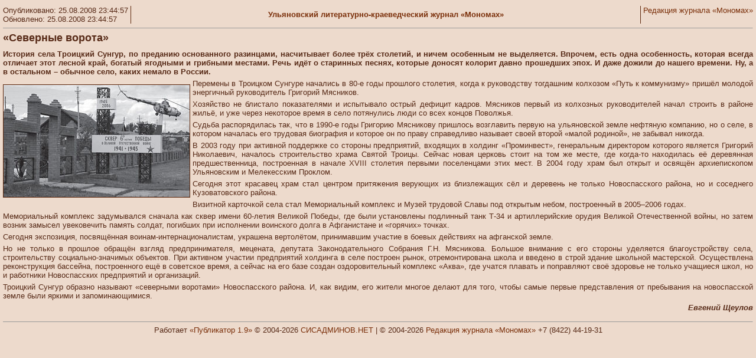

--- FILE ---
content_type: text/html; charset=windows-1251
request_url: https://monomax.sisadminov.net/main?cmd=view&article=732&print=1
body_size: 6919
content:


<html>
<head>
<meta http-equiv="content-type" content="text/html; charset=windows-1251">
<meta name="author" content="Olesya V. Ivanenkova">
<meta name="publisher-email" CONTENT="kuroleska@mail.ru">
<meta name="description" content="Официальный сайт журнала Мономах">
<meta name="keywords" content="ульяновск обзор история публикации">
<meta name="copyright" content="http://www.s101-b.net.ru">
<title>Ульяновский литературно-краеведческий журнал «Мономах» - «Северные ворота»</title>
<style>
<!--
.frame {border: 1px solid #5F280D}
.rborder{border-right: 1px solid #5F280D}
.lborder{border-left: 1px solid #5F280D}
.tborder{border-top: 1px solid #5F280D}
.bborder{border-bottom: 1px solid #5F280D}
.button {border: 1px solid #5F280D; background-color:#FFFFFF; cursor:pointer; color:#5F280D}
.error {color: #FF0000}
.warning {color:#572A17}
.shadow {filter:DropShadow(Color=#BC9888, OffX=3, OffY=3, Positive=positive); width:100%;}
BR {font-size: 3px}
BODY {font-family: tahoma, sans-serif; font-size: 0.8em; color:#572A17; background-color:#EDDACC}
TD,TH {font-family: tahoma, sans-serif; font-size: 0.8em}
.dark {background-color:#745330; color:#FFFFFF}
.light {background-color:#ECC8A8; color:#572A17}
INPUT, TEXTAREA {font-family: tahoma, sans-serif}
A {text-decoration:none; color:#7A2F0A}
A:hover{text-decoration:underline; color:#B4450E}
A.inverse {color:#FFFFFF}
A.inverse:hover {color:#FFFFFF}
P {margin-top:5px; margin-bottom:5px}
UL {list-style-position:inside; margin-left:10px; margin-top:5px; margin-bottom:5px}
OL {margin-top:5px; margin-bottom:5px}
HR {color:#5F280D}
BLOCKQUOTE {margin-top:5px; margin-bottom:5px}
-->
</style>
</head>

<body topmargin="10" leftmargin="5" marginwidth="5" marginheight="10">

<font size="2">

<table width="100%" cellspacing="0" cellpadding="0" border="0">
<tr><td valign="top" nowrap>
Опубликовано: 25.08.2008 23:44:57
<br>
Обновлено: 25.08.2008 23:44:57
</td>
<td class="rborder">&nbsp;</td>
<td>&nbsp;</td>
<td align="center" width="100%">
<font face="arial, helvetica">
<b><a href="https://monomax.sisadminov.net">Ульяновский литературно-краеведческий журнал «Мономах»</a></b><br>
</font>
</td>
<td>&nbsp;</td>
<td class="lborder">&nbsp;</td>
<td align="right" valign="top" nowrap>
<a href="mailto:monomahh@gmail.com">Редакция журнала «Мономах»</a>
</td></tr>
</table>
<hr size="1">

<font size="+1"><b>«Северные ворота»</b></font>
<br><br>

<div align="justify">
<b><p>История села Троицкий Сунгур, по преданию основанного разинцами, насчитывает более трёх столетий, и ничем особенным не выделяется. Впрочем, есть одна особенность, которая всегда отличает этот лесной край, богатый ягодными и грибными местами. Речь идёт о старинных песнях, которые доносят колорит давно прошедших эпох. И даже дожили до нашего времени. Ну, а в остальном &ndash; обычное село, каких немало в России.</p></b>
</div>

<div style="float:left">




<table width="1" cellspacing="0" cellpadding="0" border="0">

<tr>

<td>
<br>


<a href="https://monomax.sisadminov.net/main?cmd=file&object=758" target="_blank"><img src="https://monomax.sisadminov.net/main?cmd=file&object=758&width=315" border="0" alt="&#x424;&#x43E;&#x442;&#x43E; &#x421;&#x435;&#x440;&#x433;&#x435;&#x44F; &#x41E;&#x439;&#x43A;&#x438;&#x43D;&#x430;" title="&#x424;&#x43E;&#x442;&#x43E; &#x421;&#x435;&#x440;&#x433;&#x435;&#x44F; &#x41E;&#x439;&#x43A;&#x438;&#x43D;&#x430;" style="margin-top:5px; margin-bottom:5px" class="frame"></a>




</td><td>&nbsp;</td>

</tr>

</table>


</div>

<div align="justify">
<p>Перемены в Троицком Сунгуре начались в 80-е годы прошлого столетия, когда к руководству тогдашним колхозом &laquo;Путь к коммунизму&raquo; пришёл молодой энергичный руководитель Григорий Мясников.</p>
<p>Хозяйство не блистало показателями и испытывало острый дефицит кадров. Мясников первый из колхозных руководителей начал строить в районе жильё, и уже через некоторое время в село потянулись люди со всех концов Поволжья.</p>
<p>Судьба распорядилась так, что в 1990-е годы Григорию Мясникову пришлось возглавить первую на ульяновской земле нефтяную компанию, но о селе, в котором началась его трудовая биография и которое он по праву справедливо называет своей второй &laquo;малой родиной&raquo;, не забывал никогда.</p>
<p>В 2003 году при активной поддержке со стороны предприятий, входящих в холдинг &laquo;Проминвест&raquo;, генеральным директором которого является Григорий Николаевич, началось строительство храма Святой Троицы. Сейчас новая церковь стоит на том же месте, где когда-то находилась её деревянная предшественница, построенная в начале XVIII столетия первыми поселенцами этих мест. В 2004 году храм был открыт и освящён архиепископом Ульяновским и Мелекесским Проклом.</p>
<p>Сегодня этот красавец храм стал центром притяжения верующих из близлежащих сёл и деревень не только Новоспасского района, но и соседнего Кузоватовского района.</p>
<p>Визитной карточкой села стал Мемориальный комплекс и Музей трудовой Славы под открытым небом, построенный в 2005&ndash;2006 годах.</p>
<p>Мемориальный комплекс задумывался сначала как сквер имени 60-летия Великой Победы, где были установлены подлинный танк Т-34 и артиллерийские орудия Великой Отечественной войны, но затем возник замысел увековечить память солдат, погибших при исполнении воинского долга в Афганистане и &laquo;горячих&raquo; точках.</p>
<p>Сегодня экспозиция, посвящённая воинам-интернационалистам, украшена вертолётом, принимавшим участие в боевых действиях на афганской земле.</p>
<p>Но не только в прошлое обращён взгляд предпринимателя, мецената, депутата Законодательного Собрания Г.Н. Мясникова. Большое внимание с его стороны уделяется благоустройству села, строительству социально-значимых объектов. При активном участии предприятий холдинга в селе построен рынок, отремонтирована школа и введено в строй здание школьной мастерской. Осуществлена реконструкция бассейна, построенного ещё в советское время, а сейчас на его базе создан оздоровительный комплекс &laquo;Аква&raquo;, где учатся плавать и поправляют своё здоровье не только учащиеся школ, но и работники Новоспасских предприятий и организаций.</p>
<p>Троицкий Сунгур образно называют &laquo;северными воротами&raquo; Новоспасского района. И, как видим, его жители многое делают для того, чтобы самые первые представления от пребывания на новоспасской земле были яркими и запоминающимися.</p>
<p style="text-align: right"><i><b>Евгений Щеулов</b></i></p>
</div>









<br clear="all">
<hr size="1">

<table width="100%" cellspacing="0" cellpadding="0" border="0">
<tr><td align="center">
Работает <a href="http://www.sisadminov.net/publicator/" target="_blank">«Публикатор 1.9»</a> &copy; 2004-2026 <a href="http://www.sisadminov.net" target="_blank">СИСАДМИНОВ.НЕТ</a> |
&copy; 2004-2026 <a href="mailto:monomahh@gmail.com">Редакция журнала «Мономах»</a> +7 (8422) 44-19-31
</td></tr>
</table>

</body>
</html>

<!-- 0.0228080749511719 -->